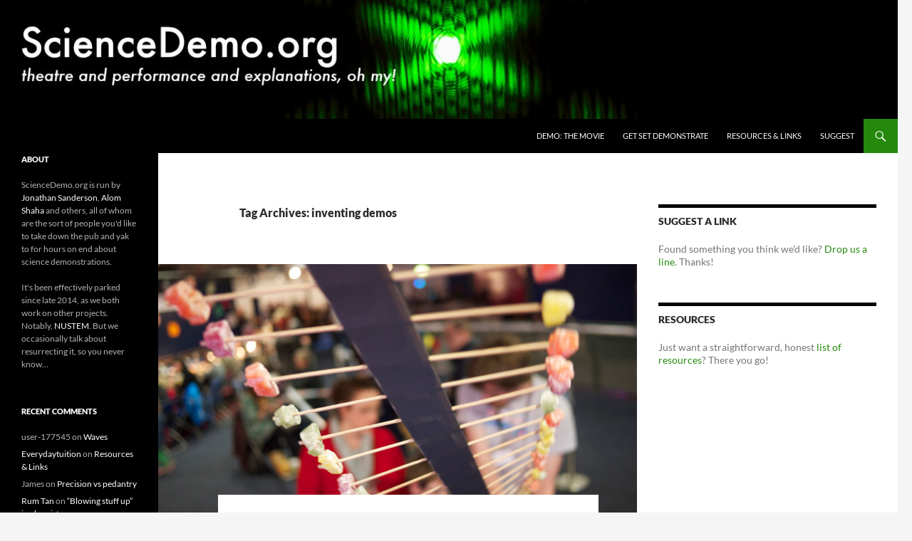

--- FILE ---
content_type: text/html; charset=UTF-8
request_url: https://sciencedemo.org/tag/inventing-demos/
body_size: 9065
content:
<!DOCTYPE html>
<!--[if IE 7]>
<html class="ie ie7" lang="en-GB">
<![endif]-->
<!--[if IE 8]>
<html class="ie ie8" lang="en-GB">
<![endif]-->
<!--[if !(IE 7) & !(IE 8)]><!-->
<html lang="en-GB">
<!--<![endif]-->
<head>
	<meta charset="UTF-8">
	<meta name="viewport" content="width=device-width">
	
	<link rel="profile" href="http://gmpg.org/xfn/11">
	<link rel="pingback" href="https://sciencedemo.org/xmlrpc.php">
	<!--[if lt IE 9]>
	<script src="https://sciencedemo.org/wp-content/themes/twentyfourteen/js/html5.js"></script>
	<![endif]-->
	<meta name='robots' content='index, follow, max-image-preview:large, max-snippet:-1, max-video-preview:-1' />

	<!-- This site is optimized with the Yoast SEO plugin v26.5 - https://yoast.com/wordpress/plugins/seo/ -->
	<title>inventing demos Archives - ScienceDemo.org</title>
	<link rel="canonical" href="https://sciencedemo.org/tag/inventing-demos/" />
	<meta property="og:locale" content="en_GB" />
	<meta property="og:type" content="article" />
	<meta property="og:title" content="inventing demos Archives - ScienceDemo.org" />
	<meta property="og:url" content="https://sciencedemo.org/tag/inventing-demos/" />
	<meta property="og:site_name" content="ScienceDemo.org" />
	<script type="application/ld+json" class="yoast-schema-graph">{"@context":"https://schema.org","@graph":[{"@type":"CollectionPage","@id":"https://sciencedemo.org/tag/inventing-demos/","url":"https://sciencedemo.org/tag/inventing-demos/","name":"inventing demos Archives - ScienceDemo.org","isPartOf":{"@id":"https://sciencedemo.org/#website"},"primaryImageOfPage":{"@id":"https://sciencedemo.org/tag/inventing-demos/#primaryimage"},"image":{"@id":"https://sciencedemo.org/tag/inventing-demos/#primaryimage"},"thumbnailUrl":"https://sciencedemo.org/wp-content/uploads/2013/05/jellybaby-wave-machine.jpg","breadcrumb":{"@id":"https://sciencedemo.org/tag/inventing-demos/#breadcrumb"},"inLanguage":"en-GB"},{"@type":"ImageObject","inLanguage":"en-GB","@id":"https://sciencedemo.org/tag/inventing-demos/#primaryimage","url":"https://sciencedemo.org/wp-content/uploads/2013/05/jellybaby-wave-machine.jpg","contentUrl":"https://sciencedemo.org/wp-content/uploads/2013/05/jellybaby-wave-machine.jpg","width":1024,"height":768},{"@type":"BreadcrumbList","@id":"https://sciencedemo.org/tag/inventing-demos/#breadcrumb","itemListElement":[{"@type":"ListItem","position":1,"name":"Home","item":"https://sciencedemo.org/"},{"@type":"ListItem","position":2,"name":"inventing demos"}]},{"@type":"WebSite","@id":"https://sciencedemo.org/#website","url":"https://sciencedemo.org/","name":"ScienceDemo.org","description":"Theatre, props and explanations, oh my!","potentialAction":[{"@type":"SearchAction","target":{"@type":"EntryPoint","urlTemplate":"https://sciencedemo.org/?s={search_term_string}"},"query-input":{"@type":"PropertyValueSpecification","valueRequired":true,"valueName":"search_term_string"}}],"inLanguage":"en-GB"}]}</script>
	<!-- / Yoast SEO plugin. -->


<link rel="alternate" type="application/rss+xml" title="ScienceDemo.org &raquo; Feed" href="https://sciencedemo.org/feed/" />
<link rel="alternate" type="application/rss+xml" title="ScienceDemo.org &raquo; Comments Feed" href="https://sciencedemo.org/comments/feed/" />
<link rel="alternate" type="application/rss+xml" title="ScienceDemo.org &raquo; inventing demos Tag Feed" href="https://sciencedemo.org/tag/inventing-demos/feed/" />
<style id='wp-img-auto-sizes-contain-inline-css'>
img:is([sizes=auto i],[sizes^="auto," i]){contain-intrinsic-size:3000px 1500px}
/*# sourceURL=wp-img-auto-sizes-contain-inline-css */
</style>
<style id='wp-emoji-styles-inline-css'>

	img.wp-smiley, img.emoji {
		display: inline !important;
		border: none !important;
		box-shadow: none !important;
		height: 1em !important;
		width: 1em !important;
		margin: 0 0.07em !important;
		vertical-align: -0.1em !important;
		background: none !important;
		padding: 0 !important;
	}
/*# sourceURL=wp-emoji-styles-inline-css */
</style>
<style id='wp-block-library-inline-css'>
:root{--wp-block-synced-color:#7a00df;--wp-block-synced-color--rgb:122,0,223;--wp-bound-block-color:var(--wp-block-synced-color);--wp-editor-canvas-background:#ddd;--wp-admin-theme-color:#007cba;--wp-admin-theme-color--rgb:0,124,186;--wp-admin-theme-color-darker-10:#006ba1;--wp-admin-theme-color-darker-10--rgb:0,107,160.5;--wp-admin-theme-color-darker-20:#005a87;--wp-admin-theme-color-darker-20--rgb:0,90,135;--wp-admin-border-width-focus:2px}@media (min-resolution:192dpi){:root{--wp-admin-border-width-focus:1.5px}}.wp-element-button{cursor:pointer}:root .has-very-light-gray-background-color{background-color:#eee}:root .has-very-dark-gray-background-color{background-color:#313131}:root .has-very-light-gray-color{color:#eee}:root .has-very-dark-gray-color{color:#313131}:root .has-vivid-green-cyan-to-vivid-cyan-blue-gradient-background{background:linear-gradient(135deg,#00d084,#0693e3)}:root .has-purple-crush-gradient-background{background:linear-gradient(135deg,#34e2e4,#4721fb 50%,#ab1dfe)}:root .has-hazy-dawn-gradient-background{background:linear-gradient(135deg,#faaca8,#dad0ec)}:root .has-subdued-olive-gradient-background{background:linear-gradient(135deg,#fafae1,#67a671)}:root .has-atomic-cream-gradient-background{background:linear-gradient(135deg,#fdd79a,#004a59)}:root .has-nightshade-gradient-background{background:linear-gradient(135deg,#330968,#31cdcf)}:root .has-midnight-gradient-background{background:linear-gradient(135deg,#020381,#2874fc)}:root{--wp--preset--font-size--normal:16px;--wp--preset--font-size--huge:42px}.has-regular-font-size{font-size:1em}.has-larger-font-size{font-size:2.625em}.has-normal-font-size{font-size:var(--wp--preset--font-size--normal)}.has-huge-font-size{font-size:var(--wp--preset--font-size--huge)}.has-text-align-center{text-align:center}.has-text-align-left{text-align:left}.has-text-align-right{text-align:right}.has-fit-text{white-space:nowrap!important}#end-resizable-editor-section{display:none}.aligncenter{clear:both}.items-justified-left{justify-content:flex-start}.items-justified-center{justify-content:center}.items-justified-right{justify-content:flex-end}.items-justified-space-between{justify-content:space-between}.screen-reader-text{border:0;clip-path:inset(50%);height:1px;margin:-1px;overflow:hidden;padding:0;position:absolute;width:1px;word-wrap:normal!important}.screen-reader-text:focus{background-color:#ddd;clip-path:none;color:#444;display:block;font-size:1em;height:auto;left:5px;line-height:normal;padding:15px 23px 14px;text-decoration:none;top:5px;width:auto;z-index:100000}html :where(.has-border-color){border-style:solid}html :where([style*=border-top-color]){border-top-style:solid}html :where([style*=border-right-color]){border-right-style:solid}html :where([style*=border-bottom-color]){border-bottom-style:solid}html :where([style*=border-left-color]){border-left-style:solid}html :where([style*=border-width]){border-style:solid}html :where([style*=border-top-width]){border-top-style:solid}html :where([style*=border-right-width]){border-right-style:solid}html :where([style*=border-bottom-width]){border-bottom-style:solid}html :where([style*=border-left-width]){border-left-style:solid}html :where(img[class*=wp-image-]){height:auto;max-width:100%}:where(figure){margin:0 0 1em}html :where(.is-position-sticky){--wp-admin--admin-bar--position-offset:var(--wp-admin--admin-bar--height,0px)}@media screen and (max-width:600px){html :where(.is-position-sticky){--wp-admin--admin-bar--position-offset:0px}}
/*wp_block_styles_on_demand_placeholder:697c0069ea0f2*/
/*# sourceURL=wp-block-library-inline-css */
</style>
<style id='classic-theme-styles-inline-css'>
/*! This file is auto-generated */
.wp-block-button__link{color:#fff;background-color:#32373c;border-radius:9999px;box-shadow:none;text-decoration:none;padding:calc(.667em + 2px) calc(1.333em + 2px);font-size:1.125em}.wp-block-file__button{background:#32373c;color:#fff;text-decoration:none}
/*# sourceURL=/wp-includes/css/classic-themes.min.css */
</style>
<link rel='stylesheet' id='fvp-frontend-css' href='https://sciencedemo.org/wp-content/plugins/featured-video-plus/styles/frontend.css?ver=2.3.3' media='all' />
<link rel='stylesheet' id='twentyfourteen-lato-css' href='https://sciencedemo.org/wp-content/themes/twentyfourteen/fonts/font-lato.css?ver=20230328' media='all' />
<link rel='stylesheet' id='genericons-css' href='https://sciencedemo.org/wp-content/themes/twentyfourteen/genericons/genericons.css?ver=3.0.3' media='all' />
<link rel='stylesheet' id='twentyfourteen-style-css' href='https://sciencedemo.org/wp-content/themes/twentyfourteen-child-01/style.css?ver=20250715' media='all' />
<link rel='stylesheet' id='twentyfourteen-block-style-css' href='https://sciencedemo.org/wp-content/themes/twentyfourteen/css/blocks.css?ver=20250715' media='all' />
<script src="https://sciencedemo.org/wp-includes/js/jquery/jquery.min.js?ver=3.7.1" id="jquery-core-js"></script>
<script src="https://sciencedemo.org/wp-includes/js/jquery/jquery-migrate.min.js?ver=3.4.1" id="jquery-migrate-js"></script>
<script src="https://sciencedemo.org/wp-content/plugins/featured-video-plus/js/jquery.fitvids.min.js?ver=master-2015-08" id="jquery.fitvids-js"></script>
<script id="fvp-frontend-js-extra">
var fvpdata = {"ajaxurl":"https://sciencedemo.org/wp-admin/admin-ajax.php","nonce":"4e5100f356","fitvids":"1","dynamic":"","overlay":"","opacity":"0.75","color":"b","width":"640"};
//# sourceURL=fvp-frontend-js-extra
</script>
<script src="https://sciencedemo.org/wp-content/plugins/featured-video-plus/js/frontend.min.js?ver=2.3.3" id="fvp-frontend-js"></script>
<script src="https://sciencedemo.org/wp-content/themes/twentyfourteen/js/functions.js?ver=20230526" id="twentyfourteen-script-js" defer data-wp-strategy="defer"></script>
<link rel="https://api.w.org/" href="https://sciencedemo.org/wp-json/" /><link rel="alternate" title="JSON" type="application/json" href="https://sciencedemo.org/wp-json/wp/v2/tags/54" /><link rel="EditURI" type="application/rsd+xml" title="RSD" href="https://sciencedemo.org/xmlrpc.php?rsd" />
<meta name="generator" content="WordPress 6.9" />

	<!--wp code prettify--><style>.recentcomments a{display:inline !important;padding:0 !important;margin:0 !important;}</style>		<style type="text/css" id="twentyfourteen-header-css">
				.site-title,
		.site-description {
			clip-path: inset(50%);
			position: absolute;
		}
				</style>
				<style id="wp-custom-css">
			/*
Welcome to Custom CSS!

CSS (Cascading Style Sheets) is a kind of code that tells the browser how
to render a web page. You may delete these comments and get started with
your customizations.

By default, your stylesheet will be loaded after the theme stylesheets,
which means that your rules can take precedence and override the theme CSS
rules. Just write here what you want to change, you don't need to copy all
your theme's stylesheet content.
*/		</style>
		</head>

<body class="archive tag tag-inventing-demos tag-54 wp-embed-responsive wp-theme-twentyfourteen wp-child-theme-twentyfourteen-child-01 group-blog header-image list-view footer-widgets">
<div id="page" class="hfeed site">
		<div id="site-header">
		<a href="https://sciencedemo.org/" rel="home">
			<img src="https://sciencedemo.org/wp-content/uploads/2014/05/cropped-sciencedemo-banner-41.jpg" width="1260" height="167" alt="">
		</a>
	</div>
	
	<header id="masthead" class="site-header" role="banner">
		<div class="header-main">
			<h1 class="site-title"><a href="https://sciencedemo.org/" rel="home">ScienceDemo.org</a></h1>

			<div class="search-toggle">
				<a href="#search-container" class="screen-reader-text" aria-expanded="false" aria-controls="search-container">Search</a>
			</div>

			<nav id="primary-navigation" class="site-navigation primary-navigation" role="navigation">
				<button class="menu-toggle">Primary Menu</button>
				<a class="screen-reader-text skip-link" href="#content">Skip to content</a>
				<div id="primary-menu" class="nav-menu"><ul>
<li class="page_item page-item-1131"><a href="https://sciencedemo.org/demo-movie/">DEMO: the Movie</a></li>
<li class="page_item page-item-803"><a href="https://sciencedemo.org/getsetdemo/">Get Set Demonstrate</a></li>
<li class="page_item page-item-202"><a href="https://sciencedemo.org/resources/">Resources &#038; Links</a></li>
<li class="page_item page-item-11"><a href="https://sciencedemo.org/suggest/">Suggest</a></li>
</ul></div>
			</nav>
		</div>

		<div id="search-container" class="search-box-wrapper hide">
			<div class="search-box">
				<form role="search" method="get" class="search-form" action="https://sciencedemo.org/">
				<label>
					<span class="screen-reader-text">Search for:</span>
					<input type="search" class="search-field" placeholder="Search &hellip;" value="" name="s" />
				</label>
				<input type="submit" class="search-submit" value="Search" />
			</form>			</div>
		</div>
	</header><!-- #masthead -->

	<div id="main" class="site-main">

	<section id="primary" class="content-area">
		<div id="content" class="site-content" role="main">

			
			<header class="archive-header">
				<h1 class="archive-title">
				Tag Archives: inventing demos				</h1>

							</header><!-- .archive-header -->

				
<article id="post-104" class="post-104 post type-post status-publish format-standard has-post-thumbnail hentry category-demonstration tag-intellectual-property tag-inventing-demos tag-invention">
	
	<a class="post-thumbnail" href="https://sciencedemo.org/2013/05/whose-demo-is-it/" aria-hidden="true">
			<img width="672" height="372" src="https://sciencedemo.org/wp-content/uploads/2013/05/jellybaby-wave-machine-672x372.jpg" class="attachment-post-thumbnail size-post-thumbnail wp-post-image" alt="Whose demo is it?" decoding="async" fetchpriority="high" />	</a>

			
	<header class="entry-header">
				<div class="entry-meta">
			<span class="cat-links"><a href="https://sciencedemo.org/category/demonstration/" rel="category tag">Demonstration</a></span>
		</div>
			<h1 class="entry-title"><a href="https://sciencedemo.org/2013/05/whose-demo-is-it/" rel="bookmark">Whose demo is it?</a></h1>
		<div class="entry-meta">
			<span class="entry-date"><a href="https://sciencedemo.org/2013/05/whose-demo-is-it/" rel="bookmark"><time class="entry-date" datetime="2013-05-23T06:00:07+01:00">23 May, 2013</time></a></span> <span class="byline"><span class="author vcard"><a class="url fn n" href="https://sciencedemo.org/author/alom/" rel="author">Alom Shaha</a></span></span>			<span class="comments-link"><a href="https://sciencedemo.org/2013/05/whose-demo-is-it/#comments">9 Comments</a></span>
						</div><!-- .entry-meta -->
	</header><!-- .entry-header -->

		<div class="entry-content">
		<p>I would really like to take credit for <a href="http://protonsforbreakfast.wordpress.com/2012/05/24/the-alom-shaha-motor/">&#8220;The Alom Shaha Motor&#8221; </a>and <a href="http://www.guardian.co.uk/science/life-and-physics/2011/jul/16/1">“Alom Shaha’s jellybaby wave machine”</a> because they’re two of my favorite demonstrations to use in class, but I can only wish that I had had the ingenuity to devise either of them. I’ve put my own spin on a few demos but the only thing I think I’ve invented from scratch was something to illustrate how the Mercator map projection works for an Adam Hart-Davis TV programme.</p>
<p>I’ve no idea who invented the simple electric motor demo, so that person is not credited in the <a href="http://www.nationalstemcentre.org.uk/elibrary/resource/4099/electric-motor">film</a> Jonathan and I made for our <a href="http://www.nationalstemcentre.org.uk/elibrary/collection/491/physics-demonstration-films">series of physics demonstration films</a> for the National STEM Centre and IOP. But we do know who invented the jelly babywave machine&#8230; well, kind-of.</p>
<p>The first jellybaby wave machine was built for the Children’s ITV series <a href="http://en.wikipedia.org/wiki/The_Big_Bang_(TV_series)">The Big Bang</a>, produced by Jonathan back in 2004. Whilst working at the <a href="http://www.rigb.org/">Royal Institution</a> years earlier, he&#8217;d seen a wave machine made of wood and metal. He&#8217;d wanted to recreate it in a way that children watching the show could build, and with his colleagues David Pitt and Luke Donnellan, came up with the now-famous jellybaby version. 150,000 or so young TV viewers would have seen it when that particular episode of The Big Bang was broadcast.</p>
<p>Surprisingly – perhaps because it was only shown on children’s TV in the days before YouTube – it didn’t become widely used by science teachers, even though it really is a fantastic way of introducing wave phenomena in the classroom. So Jonathan and I are delighted that the more recent <a href="http://www.nationalstemcentre.org.uk/elibrary/resource/2096/wave-machine">film we made</a> seems to have taken it into classrooms all over the world. Videos are a great way of sharing science demonstrations and it’s wonderful that the internet allows teachers and science communicators to find ones that are new to them, but I think it’s a bit of a shame that we rarely acknowledge the originators of these wonderful things we call demos. So, two questions to you, dear reader:</p>
<ol>
<li>Can you name any classic demonstrations for which you know the inventor?</li>
<li>Do you claim to have invented any demo yourself?</li>
</ol>
	</div><!-- .entry-content -->
	
	<footer class="entry-meta"><span class="tag-links"><a href="https://sciencedemo.org/tag/intellectual-property/" rel="tag">intellectual property</a><a href="https://sciencedemo.org/tag/inventing-demos/" rel="tag">inventing demos</a><a href="https://sciencedemo.org/tag/invention/" rel="tag">invention</a></span></footer></article><!-- #post-104 -->
		</div><!-- #content -->
	</section><!-- #primary -->

<div id="content-sidebar" class="content-sidebar widget-area" role="complementary">
	<aside id="text-2" class="widget widget_text"><h1 class="widget-title">Suggest a link</h1>			<div class="textwidget"><p>Found something you think we'd like? <a href="https://sciencedemo.org/suggest/">Drop us a line</a>. Thanks!</p>
</div>
		</aside><aside id="text-4" class="widget widget_text"><h1 class="widget-title">Resources</h1>			<div class="textwidget"><p>Just want a straightforward, honest <a href="https://sciencedemo.org/resources/">list of resources</a>? There you go!</p>
</div>
		</aside></div><!-- #content-sidebar -->
<div id="secondary">
		<h2 class="site-description">Theatre, props and explanations, oh my!</h2>
	
	
		<div id="primary-sidebar" class="primary-sidebar widget-area" role="complementary">
		<aside id="text-3" class="widget widget_text"><h1 class="widget-title">About</h1>			<div class="textwidget"><p>ScienceDemo.org is run by <a href="http://quernstone.com">Jonathan Sanderson</a>, <a href="http://alomshaha.com">Alom Shaha</a> and others, all of whom are the sort of people you'd like to take down the pub and yak to for hours on end about science demonstrations.</p>
<p>It's been effectively parked since late 2014, as we both work on other projects. Notably, <a href="https://nustem.uk">NUSTEM</a>. But we occasionally talk about resurrecting it, so you never know…</p>
</div>
		</aside><aside id="recent-comments-2" class="widget widget_recent_comments"><h1 class="widget-title">Recent Comments</h1><nav aria-label="Recent Comments"><ul id="recentcomments"><li class="recentcomments"><span class="comment-author-link">user-177545</span> on <a href="https://sciencedemo.org/2014/05/waves/#comment-36292">Waves</a></li><li class="recentcomments"><span class="comment-author-link"><a href="https://everydaytuition.com/" class="url" rel="ugc external nofollow">Everydaytuition</a></span> on <a href="https://sciencedemo.org/resources/#comment-35484">Resources &#038; Links</a></li><li class="recentcomments"><span class="comment-author-link">James</span> on <a href="https://sciencedemo.org/2014/01/precision-vs-pedantry/#comment-27127">Precision vs pedantry</a></li><li class="recentcomments"><span class="comment-author-link"><a href="https://smiletutor.sg/chemistry-tuition" class="url" rel="ugc external nofollow">Rum Tan</a></span> on <a href="https://sciencedemo.org/2013/06/blowing-stuff-up-in-chemistry/#comment-26375">&#8220;Blowing stuff up&#8221; in chemistry</a></li><li class="recentcomments"><span class="comment-author-link">Avni</span> on <a href="https://sciencedemo.org/2013/06/blowing-stuff-up-in-chemistry/#comment-26369">&#8220;Blowing stuff up&#8221; in chemistry</a></li><li class="recentcomments"><span class="comment-author-link"><a href="https://protonsforbreakfast.wordpress.com" class="url" rel="ugc external nofollow">Michael de Podesta</a></span> on <a href="https://sciencedemo.org/2014/05/waves/#comment-26100">Waves</a></li><li class="recentcomments"><span class="comment-author-link">Gavin</span> on <a href="https://sciencedemo.org/2013/06/blowing-stuff-up-in-chemistry/#comment-25667">&#8220;Blowing stuff up&#8221; in chemistry</a></li><li class="recentcomments"><span class="comment-author-link">John Baum</span> on <a href="https://sciencedemo.org/demo-movie/#comment-22602">DEMO: the Movie</a></li><li class="recentcomments"><span class="comment-author-link"><a href="http://www.sfecon.com" class="url" rel="ugc external nofollow">Mabel Fong</a></span> on <a href="https://sciencedemo.org/2013/04/pendulums-3-coupled-pendulums/#comment-21282">Pendulums [3] – Coupled Pendulums</a></li><li class="recentcomments"><span class="comment-author-link">ellie</span> on <a href="https://sciencedemo.org/2014/01/modelling-digestion-using-visking-tubing/#comment-19460">Modelling digestion using visking tubing</a></li></ul></nav></aside>	</div><!-- #primary-sidebar -->
	</div><!-- #secondary -->

		</div><!-- #main -->

		<footer id="colophon" class="site-footer" role="contentinfo">

			
<div id="supplementary">
	<div id="footer-sidebar" class="footer-sidebar widget-area" role="complementary">
		<aside id="archives-2" class="widget widget_archive"><h1 class="widget-title">Archives</h1><nav aria-label="Archives">
			<ul>
					<li><a href='https://sciencedemo.org/2014/09/'>September 2014</a></li>
	<li><a href='https://sciencedemo.org/2014/08/'>August 2014</a></li>
	<li><a href='https://sciencedemo.org/2014/07/'>July 2014</a></li>
	<li><a href='https://sciencedemo.org/2014/06/'>June 2014</a></li>
	<li><a href='https://sciencedemo.org/2014/05/'>May 2014</a></li>
	<li><a href='https://sciencedemo.org/2014/04/'>April 2014</a></li>
	<li><a href='https://sciencedemo.org/2014/03/'>March 2014</a></li>
	<li><a href='https://sciencedemo.org/2014/02/'>February 2014</a></li>
	<li><a href='https://sciencedemo.org/2014/01/'>January 2014</a></li>
	<li><a href='https://sciencedemo.org/2013/12/'>December 2013</a></li>
	<li><a href='https://sciencedemo.org/2013/11/'>November 2013</a></li>
	<li><a href='https://sciencedemo.org/2013/10/'>October 2013</a></li>
	<li><a href='https://sciencedemo.org/2013/09/'>September 2013</a></li>
	<li><a href='https://sciencedemo.org/2013/08/'>August 2013</a></li>
	<li><a href='https://sciencedemo.org/2013/07/'>July 2013</a></li>
	<li><a href='https://sciencedemo.org/2013/06/'>June 2013</a></li>
	<li><a href='https://sciencedemo.org/2013/05/'>May 2013</a></li>
	<li><a href='https://sciencedemo.org/2013/04/'>April 2013</a></li>
	<li><a href='https://sciencedemo.org/2013/03/'>March 2013</a></li>
			</ul>

			</nav></aside><aside id="categories-2" class="widget widget_categories"><h1 class="widget-title">Categories</h1><nav aria-label="Categories">
			<ul>
					<li class="cat-item cat-item-130"><a href="https://sciencedemo.org/category/demo-the-movie/">Demo: The Movie</a> (21)
</li>
	<li class="cat-item cat-item-160"><a href="https://sciencedemo.org/category/demonstration/">Demonstration</a> (57)
</li>
	<li class="cat-item cat-item-159"><a href="https://sciencedemo.org/category/discuss/">Discuss</a> (54)
</li>
	<li class="cat-item cat-item-158"><a href="https://sciencedemo.org/category/equipment/">Equipment</a> (9)
</li>
	<li class="cat-item cat-item-163"><a href="https://sciencedemo.org/category/get-set-demo/">Get Set Demonstrate</a> (10)
</li>
	<li class="cat-item cat-item-162"><a href="https://sciencedemo.org/category/performance-2/">Performance</a> (17)
</li>
	<li class="cat-item cat-item-351"><a href="https://sciencedemo.org/category/practical-work-2/">Practical Work</a> (6)
</li>
	<li class="cat-item cat-item-1"><a href="https://sciencedemo.org/category/uncategorized/">Uncategorized</a> (1)
</li>
			</ul>

			</nav></aside><aside id="search-2" class="widget widget_search"><form role="search" method="get" class="search-form" action="https://sciencedemo.org/">
				<label>
					<span class="screen-reader-text">Search for:</span>
					<input type="search" class="search-field" placeholder="Search &hellip;" value="" name="s" />
				</label>
				<input type="submit" class="search-submit" value="Search" />
			</form></aside>	</div><!-- #footer-sidebar -->
</div><!-- #supplementary -->

			<div class="site-info">
												<a href="https://wordpress.org/" class="imprint">
					Proudly powered by WordPress				</a>
			</div><!-- .site-info -->
		</footer><!-- #colophon -->
	</div><!-- #page -->

	<script type="speculationrules">
{"prefetch":[{"source":"document","where":{"and":[{"href_matches":"/*"},{"not":{"href_matches":["/wp-*.php","/wp-admin/*","/wp-content/uploads/*","/wp-content/*","/wp-content/plugins/*","/wp-content/themes/twentyfourteen-child-01/*","/wp-content/themes/twentyfourteen/*","/*\\?(.+)"]}},{"not":{"selector_matches":"a[rel~=\"nofollow\"]"}},{"not":{"selector_matches":".no-prefetch, .no-prefetch a"}}]},"eagerness":"conservative"}]}
</script>
<script src="https://sciencedemo.org/wp-includes/js/imagesloaded.min.js?ver=5.0.0" id="imagesloaded-js"></script>
<script src="https://sciencedemo.org/wp-includes/js/masonry.min.js?ver=4.2.2" id="masonry-js"></script>
<script src="https://sciencedemo.org/wp-includes/js/jquery/jquery.masonry.min.js?ver=3.1.2b" id="jquery-masonry-js"></script>
<script id="wp-emoji-settings" type="application/json">
{"baseUrl":"https://s.w.org/images/core/emoji/17.0.2/72x72/","ext":".png","svgUrl":"https://s.w.org/images/core/emoji/17.0.2/svg/","svgExt":".svg","source":{"concatemoji":"https://sciencedemo.org/wp-includes/js/wp-emoji-release.min.js?ver=6.9"}}
</script>
<script type="module">
/*! This file is auto-generated */
const a=JSON.parse(document.getElementById("wp-emoji-settings").textContent),o=(window._wpemojiSettings=a,"wpEmojiSettingsSupports"),s=["flag","emoji"];function i(e){try{var t={supportTests:e,timestamp:(new Date).valueOf()};sessionStorage.setItem(o,JSON.stringify(t))}catch(e){}}function c(e,t,n){e.clearRect(0,0,e.canvas.width,e.canvas.height),e.fillText(t,0,0);t=new Uint32Array(e.getImageData(0,0,e.canvas.width,e.canvas.height).data);e.clearRect(0,0,e.canvas.width,e.canvas.height),e.fillText(n,0,0);const a=new Uint32Array(e.getImageData(0,0,e.canvas.width,e.canvas.height).data);return t.every((e,t)=>e===a[t])}function p(e,t){e.clearRect(0,0,e.canvas.width,e.canvas.height),e.fillText(t,0,0);var n=e.getImageData(16,16,1,1);for(let e=0;e<n.data.length;e++)if(0!==n.data[e])return!1;return!0}function u(e,t,n,a){switch(t){case"flag":return n(e,"\ud83c\udff3\ufe0f\u200d\u26a7\ufe0f","\ud83c\udff3\ufe0f\u200b\u26a7\ufe0f")?!1:!n(e,"\ud83c\udde8\ud83c\uddf6","\ud83c\udde8\u200b\ud83c\uddf6")&&!n(e,"\ud83c\udff4\udb40\udc67\udb40\udc62\udb40\udc65\udb40\udc6e\udb40\udc67\udb40\udc7f","\ud83c\udff4\u200b\udb40\udc67\u200b\udb40\udc62\u200b\udb40\udc65\u200b\udb40\udc6e\u200b\udb40\udc67\u200b\udb40\udc7f");case"emoji":return!a(e,"\ud83e\u1fac8")}return!1}function f(e,t,n,a){let r;const o=(r="undefined"!=typeof WorkerGlobalScope&&self instanceof WorkerGlobalScope?new OffscreenCanvas(300,150):document.createElement("canvas")).getContext("2d",{willReadFrequently:!0}),s=(o.textBaseline="top",o.font="600 32px Arial",{});return e.forEach(e=>{s[e]=t(o,e,n,a)}),s}function r(e){var t=document.createElement("script");t.src=e,t.defer=!0,document.head.appendChild(t)}a.supports={everything:!0,everythingExceptFlag:!0},new Promise(t=>{let n=function(){try{var e=JSON.parse(sessionStorage.getItem(o));if("object"==typeof e&&"number"==typeof e.timestamp&&(new Date).valueOf()<e.timestamp+604800&&"object"==typeof e.supportTests)return e.supportTests}catch(e){}return null}();if(!n){if("undefined"!=typeof Worker&&"undefined"!=typeof OffscreenCanvas&&"undefined"!=typeof URL&&URL.createObjectURL&&"undefined"!=typeof Blob)try{var e="postMessage("+f.toString()+"("+[JSON.stringify(s),u.toString(),c.toString(),p.toString()].join(",")+"));",a=new Blob([e],{type:"text/javascript"});const r=new Worker(URL.createObjectURL(a),{name:"wpTestEmojiSupports"});return void(r.onmessage=e=>{i(n=e.data),r.terminate(),t(n)})}catch(e){}i(n=f(s,u,c,p))}t(n)}).then(e=>{for(const n in e)a.supports[n]=e[n],a.supports.everything=a.supports.everything&&a.supports[n],"flag"!==n&&(a.supports.everythingExceptFlag=a.supports.everythingExceptFlag&&a.supports[n]);var t;a.supports.everythingExceptFlag=a.supports.everythingExceptFlag&&!a.supports.flag,a.supports.everything||((t=a.source||{}).concatemoji?r(t.concatemoji):t.wpemoji&&t.twemoji&&(r(t.twemoji),r(t.wpemoji)))});
//# sourceURL=https://sciencedemo.org/wp-includes/js/wp-emoji-loader.min.js
</script>
</body>
</html>

--- FILE ---
content_type: text/css
request_url: https://sciencedemo.org/wp-content/themes/twentyfourteen-child-01/style.css?ver=20250715
body_size: 171
content:
/*
Theme Name: ScienceDemo (2014 child)
Theme URI: 
Description: ScienceDemo tweaks to default Twenty Fourteen
Author: Jonathan Sanderson
Author URI: http://sciencedemo.org
Template: twentyfourteen
Version: 0.9
*/

/* Generated by Orbisius Child Theme Creator (http://club.orbisius.com/products/wordpress-plugins/orbisius-child-theme-creator/) on Tue, 13 May 2014 15:43:38 +0000 */ 

@import url('../twentyfourteen/style.css');

/*.site-content .format-video .entry-header {
  margin-top: 0;
}*/

/* Fix for Demo Movie page */
/*.full-width .site-content .has-post-thumbnail .entry-header, .full-width .site-content .hentry.has-post-thumbnail:first-child {
  margin-top: 0;
}*/

/* Fix for featured videos in front page grid */
.featured-video-plus.post-thumbnail {
	padding-top: 0;
}